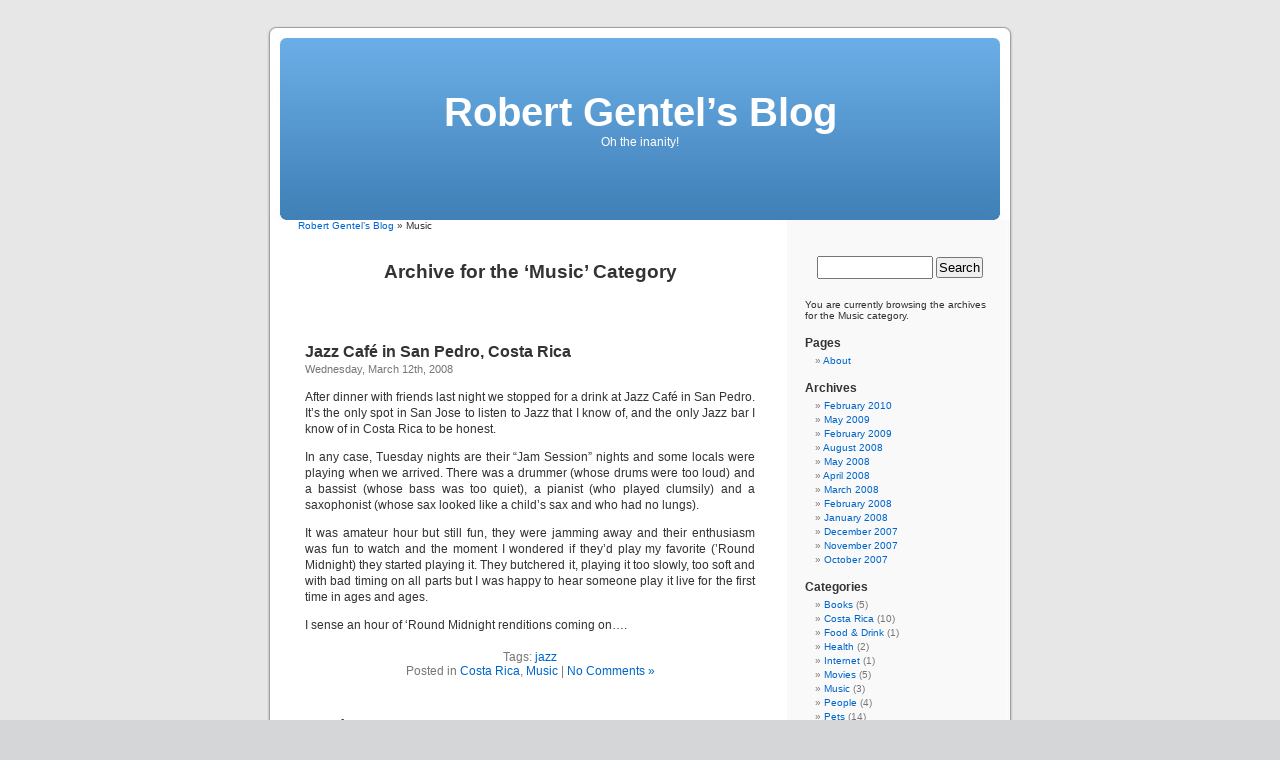

--- FILE ---
content_type: text/html; charset=UTF-8
request_url: http://blog.robertgentel.com/category/music/
body_size: 3862
content:
<!DOCTYPE html PUBLIC "-//W3C//DTD XHTML 1.0 Transitional//EN" "http://www.w3.org/TR/xhtml1/DTD/xhtml1-transitional.dtd">
<html xmlns="http://www.w3.org/1999/xhtml" dir="ltr">

<head profile="http://gmpg.org/xfn/11">
<meta http-equiv="Content-Type" content="text/html; charset=UTF-8" />

<title> &raquo; Music :: Robert Gentel&#8217;s Blog</title>

<meta name="generator" content="WordPress 2.3.1" /> <!-- leave this for stats -->

<link rel="stylesheet" href="http://blog.robertgentel.com/wp-content/themes/default/style.css" type="text/css" media="screen" />
<link rel="alternate" type="application/rss+xml" title="Robert Gentel&#8217;s Blog RSS Feed" href="http://blog.robertgentel.com/feed/" />
<link rel="pingback" href="http://blog.robertgentel.com/xmlrpc.php" />

<style type="text/css" media="screen">

	#page { background: url("http://blog.robertgentel.com/wp-content/themes/default/images/kubrickbg-ltr.jpg") repeat-y top; border: none; }

</style>

</head>
<body>
<div id="page">


<div id="header">
	<div id="headerimg">
		<h1><a href="http://blog.robertgentel.com/">Robert Gentel&#8217;s Blog</a></h1>
		<div class="description">Oh the inanity!</div>
	</div>
</div>
<hr />
<div style="margin:auto;width:90%;text-align:left;">
<a href="http://blog.robertgentel.com/">Robert Gentel&#8217;s Blog</a>   &raquo; Music</div>
	<div id="content" class="narrowcolumn">
		
 	   	  		<h2 class="pagetitle">Archive for the &#8216;Music&#8217; Category</h2>
 	  

		<div class="navigation">
			<div class="alignleft"></div>
			<div class="alignright"></div>
		</div>

				<div class="post">
				<h3 id="post-47"><a href="http://blog.robertgentel.com/2008/03/12/jazz-cafe-in-san-pedro-costa-rica/" rel="bookmark" title="Permanent Link to Jazz Café in San Pedro, Costa Rica">Jazz Café in San Pedro, Costa Rica</a></h3>
				<small>Wednesday, March 12th, 2008</small>

				<div class="entry">
					<p>After dinner with friends last night we stopped for a drink at Jazz Café in San Pedro. It&#8217;s the only spot in San Jose to listen to Jazz that I know of, and the only Jazz bar I know of in Costa Rica to be honest.</p>
<p>In any case, Tuesday nights are their &#8220;Jam Session&#8221; nights and some locals were playing when we arrived. There was a drummer (whose drums were too loud) and a bassist (whose bass was too quiet), a pianist (who played clumsily) and a saxophonist (whose sax looked like a child&#8217;s sax and who had no lungs).</p>
<p>It was amateur hour but still fun, they were jamming away and their enthusiasm was fun to watch and the moment I wondered if they&#8217;d play my favorite (&#8217;Round Midnight) they started playing it. They butchered it, playing it too slowly, too soft and with bad timing on all parts but I was happy to hear someone play it live for the first time in ages and ages.</p>
<p>I sense an hour of &#8216;Round Midnight renditions coming on&#8230;.</p>
				</div>

				<p class="postmetadata">Tags: <a href="http://blog.robertgentel.com/tag/jazz/" rel="tag">jazz</a><br /> Posted in <a href="http://blog.robertgentel.com/category/costa-rica/" title="View all posts in Costa Rica" rel="category tag">Costa Rica</a>,  <a href="http://blog.robertgentel.com/category/music/" title="View all posts in Music" rel="category tag">Music</a> |   <a href="http://blog.robertgentel.com/2008/03/12/jazz-cafe-in-san-pedro-costa-rica/#respond" title="Comment on Jazz Café in San Pedro, Costa Rica">No Comments &#187;</a></p>

			</div>

				<div class="post">
				<h3 id="post-14"><a href="http://blog.robertgentel.com/2007/11/21/manas-concert-in-costa-rica/" rel="bookmark" title="Permanent Link to Maná&#8217;s concert in Costa Rica">Maná&#8217;s concert in Costa Rica</a></h3>
				<small>Wednesday, November 21st, 2007</small>

				<div class="entry">
					<p>Mexican band Maná came to Costa Rica yesterday for their <span class="style21"><em>Amar es Combatir</em></span> tour and played in the <span class="style21">Ricardo Saprissa Stadium in Tibás. I had only recently been introduced to their music, and liked a couple of their songs like </span><em>Bendita tu Luz</em> and <em>Labios Compartidos</em> but my girlfriend likes them and there aren&#8217;t as many concert opportunities in Costa Rica as in most countries so we went.</p>
<p>We bought VIP tickets and while that granted us instant entry to the concert it also meant that we were uncovered in the rain, as the show was held in Saprissa&#8217;s soccer stadium and the seats close to the stage were out on the soccer field. The rain wasn&#8217;t too bad but I wish we hadn&#8217;t arrived early as the concert started late.</p>
<p>Mana started off with some songs I didn&#8217;t know, and even the ones I did know aren&#8217;t exactly concert songs but I had fun because they made good use of visual effects to underline the meaning behind their music ranging from political to environmental and they had a very positive sincerity to them. Nevertheless I wasn&#8217;t completely into their concert and spent some of the time looking up from the field at the packed stands and imagining that I was playing football in Saprissa stadium.</p>
<p>Leaving was a huge pain in the ass, as a sea of about 20,000 people instantly filled the neighboring streets so we stopped in a weird Chinese restaurant and waited for the crowd to disperse before heading home.</p>
				</div>

				<p class="postmetadata">Tags: <a href="http://blog.robertgentel.com/tag/concerts/" rel="tag">concerts</a>, <a href="http://blog.robertgentel.com/tag/mana/" rel="tag">Maná</a><br /> Posted in <a href="http://blog.robertgentel.com/category/music/" title="View all posts in Music" rel="category tag">Music</a> |   <a href="http://blog.robertgentel.com/2007/11/21/manas-concert-in-costa-rica/#comments" title="Comment on Maná&#8217;s concert in Costa Rica">1 Comment &#187;</a></p>

			</div>

				<div class="post">
				<h3 id="post-11"><a href="http://blog.robertgentel.com/2007/11/18/round-midnight-by-thelonious-monk/" rel="bookmark" title="Permanent Link to &#8216;Round Midnight by Thelonious Monk">&#8216;Round Midnight by Thelonious Monk</a></h3>
				<small>Sunday, November 18th, 2007</small>

				<div class="entry">
					<p>I&#8217;m caught in a loop of various renditions of Thelonious Monk&#8217;s &#8216;Round Midnight right now. Miles Davis just more than did it justice with Thelonious on the ivory in the last version I listened to and I have to give it its due and  declare it the greatest jazz standard of all time.<br />
My favorite renditions include Mr. Monk himself, but so many great jazz musicians have taken it on and played the hell out of it.</p>
<p>I so very much wish to see a jazz giant perform it live one day&#8230;</p>
				</div>

				<p class="postmetadata">Tags: <a href="http://blog.robertgentel.com/tag/jazz/" rel="tag">jazz</a><br /> Posted in <a href="http://blog.robertgentel.com/category/music/" title="View all posts in Music" rel="category tag">Music</a> |   <a href="http://blog.robertgentel.com/2007/11/18/round-midnight-by-thelonious-monk/#respond" title="Comment on &#8216;Round Midnight by Thelonious Monk">No Comments &#187;</a></p>

			</div>

		
		<div class="navigation">
			<div class="alignleft"></div>
			<div class="alignright"></div>
		</div>

	
	</div>

	<div id="sidebar">
		<ul>
						<li>
				<form method="get" id="searchform" action="http://blog.robertgentel.com/">
<div><input type="text" value="" name="s" id="s" />
<input type="submit" id="searchsubmit" value="Search" />
</div>
</form>
			</li>

			<!-- Author information is disabled per default. Uncomment and fill in your details if you want to use it.
			<li><h2>Author</h2>
			<p>A little something about you, the author. Nothing lengthy, just an overview.</p>
			</li>
			-->

			 <li>

						<p>You are currently browsing the archives for the Music category.</p>

			
			</li> 
			<li class="pagenav"><h2>Pages</h2><ul><li class="page_item page-item-2"><a href="http://blog.robertgentel.com/about/" title="About">About</a></li>
</ul></li>
			<li><h2>Archives</h2>
				<ul>
					<li><a href='http://blog.robertgentel.com/2010/02/' title='February 2010'>February 2010</a></li>
	<li><a href='http://blog.robertgentel.com/2009/05/' title='May 2009'>May 2009</a></li>
	<li><a href='http://blog.robertgentel.com/2009/02/' title='February 2009'>February 2009</a></li>
	<li><a href='http://blog.robertgentel.com/2008/08/' title='August 2008'>August 2008</a></li>
	<li><a href='http://blog.robertgentel.com/2008/05/' title='May 2008'>May 2008</a></li>
	<li><a href='http://blog.robertgentel.com/2008/04/' title='April 2008'>April 2008</a></li>
	<li><a href='http://blog.robertgentel.com/2008/03/' title='March 2008'>March 2008</a></li>
	<li><a href='http://blog.robertgentel.com/2008/02/' title='February 2008'>February 2008</a></li>
	<li><a href='http://blog.robertgentel.com/2008/01/' title='January 2008'>January 2008</a></li>
	<li><a href='http://blog.robertgentel.com/2007/12/' title='December 2007'>December 2007</a></li>
	<li><a href='http://blog.robertgentel.com/2007/11/' title='November 2007'>November 2007</a></li>
	<li><a href='http://blog.robertgentel.com/2007/10/' title='October 2007'>October 2007</a></li>
				</ul>
			</li>

			<li class="categories"><h2>Categories</h2><ul>	<li class="cat-item cat-item-70"><a href="http://blog.robertgentel.com/category/books/" title="View all posts filed under Books">Books</a> (5)
</li>
	<li class="cat-item cat-item-30"><a href="http://blog.robertgentel.com/category/costa-rica/" title="View all posts filed under Costa Rica">Costa Rica</a> (10)
</li>
	<li class="cat-item cat-item-31"><a href="http://blog.robertgentel.com/category/food-drink/" title="View all posts filed under Food &amp; Drink">Food &amp; Drink</a> (1)
</li>
	<li class="cat-item cat-item-62"><a href="http://blog.robertgentel.com/category/health/" title="View all posts filed under Health">Health</a> (2)
</li>
	<li class="cat-item cat-item-87"><a href="http://blog.robertgentel.com/category/internet/" title="View all posts filed under Internet">Internet</a> (1)
</li>
	<li class="cat-item cat-item-17"><a href="http://blog.robertgentel.com/category/movies/" title="View all posts filed under Movies">Movies</a> (5)
</li>
	<li class="cat-item cat-item-22 current-cat"><a href="http://blog.robertgentel.com/category/music/" title="View all posts filed under Music">Music</a> (3)
</li>
	<li class="cat-item cat-item-25"><a href="http://blog.robertgentel.com/category/people/" title="View all posts filed under People">People</a> (4)
</li>
	<li class="cat-item cat-item-24"><a href="http://blog.robertgentel.com/category/pets/" title="View all posts filed under Pets">Pets</a> (14)
</li>
	<li class="cat-item cat-item-13"><a href="http://blog.robertgentel.com/category/poker/" title="View all posts filed under Poker">Poker</a> (4)
</li>
	<li class="cat-item cat-item-67"><a href="http://blog.robertgentel.com/category/politics/" title="View all posts filed under Politics">Politics</a> (1)
</li>
	<li class="cat-item cat-item-39"><a href="http://blog.robertgentel.com/category/travel/" title="View all posts filed under Travel">Travel</a> (8)
</li>
	<li class="cat-item cat-item-1"><a href="http://blog.robertgentel.com/category/uncategorized/" title="View all posts filed under Uncategorized">Uncategorized</a> (1)
</li>
	<li class="cat-item cat-item-35"><a href="http://blog.robertgentel.com/category/work/" title="View all posts filed under Work">Work</a> (1)
</li>
</ul></li>
			
					</ul>
			</div>



<hr />
<div id="footer">
<!-- If you'd like to support WordPress, having the "powered by" link somewhere on your blog is the best way; it's our only promotion or advertising. -->
	<p>
		Robert Gentel&#8217;s Blog is proudly powered by
		<a href="http://wordpress.org/">WordPress</a>
		<br /><a href="http://blog.robertgentel.com/feed/">Entries (RSS)</a>
		and <a href="http://blog.robertgentel.com/comments/feed/">Comments (RSS)</a>.
		<!-- 20 queries. 0.027 seconds. -->
	</p>
</div>
</div>

<!-- Gorgeous design by Michael Heilemann - http://binarybonsai.com/kubrick/ -->

		</body>
</html>
